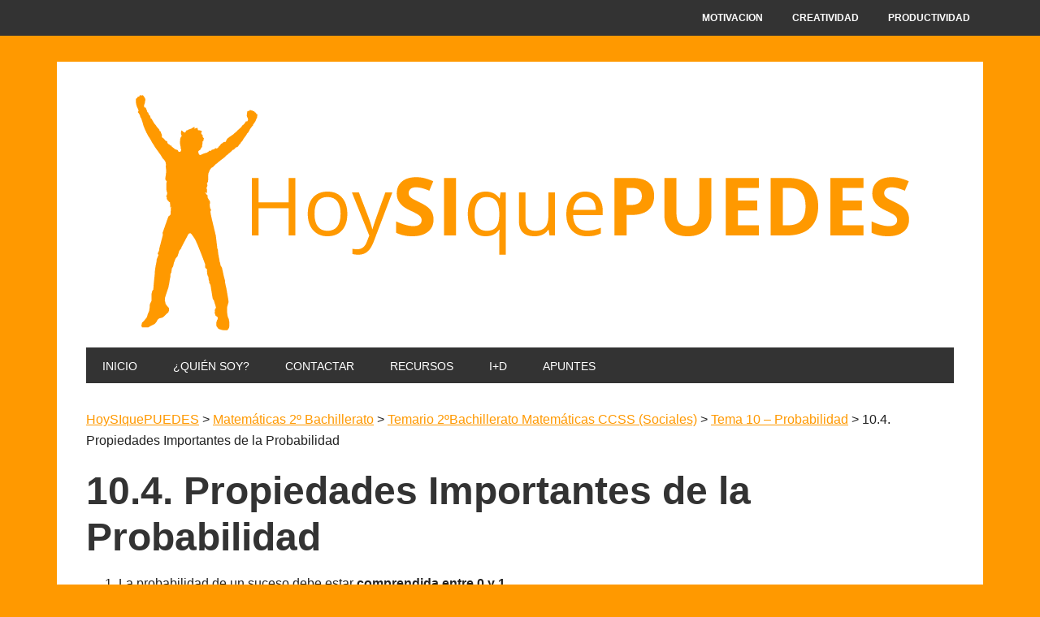

--- FILE ---
content_type: text/html; charset=UTF-8
request_url: https://hoysiquepuedes.com/2o-bachillerato/matematicas-ccss/tema-10-probabilidad/propiedades-importantes-probabilidad
body_size: 11978
content:
<!DOCTYPE html>
<html lang="es">
<head >
<meta charset="UTF-8" />
<meta name="viewport" content="width=device-width, initial-scale=1" />
<meta name='robots' content='index, follow, max-image-preview:large, max-snippet:-1, max-video-preview:-1' />

	<!-- This site is optimized with the Yoast SEO plugin v26.8 - https://yoast.com/product/yoast-seo-wordpress/ -->
	<title>10.4. Propiedades de la Probabilidad - VadeMATES</title>
	<link rel="canonical" href="https://hoysiquepuedes.com/2o-bachillerato/matematicas-ccss/tema-10-probabilidad/propiedades-importantes-probabilidad" />
	<meta property="og:locale" content="es_ES" />
	<meta property="og:type" content="article" />
	<meta property="og:title" content="10.4. Propiedades de la Probabilidad - VadeMATES" />
	<meta property="og:description" content="La probabilidad de un suceso debe estar comprendida entre 0 y 1  0 ≤ P(A) ≤ 1 La probabilidad del suceso seguro es 1 (100%): P(E) = 1 La probabilidad de la unión de dos sucesos compatibles es: P(A∪ B) =  P(A) + P(B) – P(A∩ B)      Si los dos sucesos son incompatibles entonces: P(A∪ B) =  P(A) + P(B)  La probabilidad de la intersección [&hellip;]" />
	<meta property="og:url" content="https://hoysiquepuedes.com/2o-bachillerato/matematicas-ccss/tema-10-probabilidad/propiedades-importantes-probabilidad" />
	<meta property="og:site_name" content="HoySIquePUEDES" />
	<meta property="article:publisher" content="https://www.facebook.com/HoySIquePUEDES" />
	<meta name="twitter:card" content="summary_large_image" />
	<meta name="twitter:site" content="@HoySIquePUEDES" />
	<meta name="twitter:label1" content="Tiempo de lectura" />
	<meta name="twitter:data1" content="1 minuto" />
	<script type="application/ld+json" class="yoast-schema-graph">{"@context":"https://schema.org","@graph":[{"@type":"WebPage","@id":"https://hoysiquepuedes.com/2o-bachillerato/matematicas-ccss/tema-10-probabilidad/propiedades-importantes-probabilidad","url":"https://hoysiquepuedes.com/2o-bachillerato/matematicas-ccss/tema-10-probabilidad/propiedades-importantes-probabilidad","name":"10.4. Propiedades de la Probabilidad - VadeMATES","isPartOf":{"@id":"https://hoysiquepuedes.com/#website"},"datePublished":"2015-09-04T14:35:09+00:00","breadcrumb":{"@id":"https://hoysiquepuedes.com/2o-bachillerato/matematicas-ccss/tema-10-probabilidad/propiedades-importantes-probabilidad#breadcrumb"},"inLanguage":"es","potentialAction":[{"@type":"ReadAction","target":["https://hoysiquepuedes.com/2o-bachillerato/matematicas-ccss/tema-10-probabilidad/propiedades-importantes-probabilidad"]}]},{"@type":"BreadcrumbList","@id":"https://hoysiquepuedes.com/2o-bachillerato/matematicas-ccss/tema-10-probabilidad/propiedades-importantes-probabilidad#breadcrumb","itemListElement":[{"@type":"ListItem","position":1,"name":"Inicio","item":"https://hoysiquepuedes.com/"},{"@type":"ListItem","position":2,"name":"Matemáticas 2º Bachillerato","item":"https://hoysiquepuedes.com/2o-bachillerato"},{"@type":"ListItem","position":3,"name":"Temario 2ºBachillerato Matemáticas CCSS (Sociales)","item":"https://hoysiquepuedes.com/2o-bachillerato/matematicas-ccss"},{"@type":"ListItem","position":4,"name":"Tema 10 – Probabilidad","item":"https://hoysiquepuedes.com/2o-bachillerato/matematicas-ccss/tema-10-probabilidad"},{"@type":"ListItem","position":5,"name":"10.4. Propiedades Importantes de la Probabilidad"}]},{"@type":"WebSite","@id":"https://hoysiquepuedes.com/#website","url":"https://hoysiquepuedes.com/","name":"Hoy SI que PUEDES","description":"Blog de Leo Martín","publisher":{"@id":"https://hoysiquepuedes.com/#organization"},"potentialAction":[{"@type":"SearchAction","target":{"@type":"EntryPoint","urlTemplate":"https://hoysiquepuedes.com/?s={search_term_string}"},"query-input":{"@type":"PropertyValueSpecification","valueRequired":true,"valueName":"search_term_string"}}],"inLanguage":"es"},{"@type":"Organization","@id":"https://hoysiquepuedes.com/#organization","name":"Hoy SI que PUEDES","url":"https://hoysiquepuedes.com/","logo":{"@type":"ImageObject","inLanguage":"es","@id":"https://hoysiquepuedes.com/#/schema/logo/image/","url":"https://hoysiquepuedes.com/wp-content/uploads/NuevoLogo_HoySIquePUEDES_tazas.png","contentUrl":"https://hoysiquepuedes.com/wp-content/uploads/NuevoLogo_HoySIquePUEDES_tazas.png","width":7851,"height":3617,"caption":"Hoy SI que PUEDES"},"image":{"@id":"https://hoysiquepuedes.com/#/schema/logo/image/"},"sameAs":["https://www.facebook.com/HoySIquePUEDES","https://x.com/HoySIquePUEDES","https://es.linkedin.com/in/leomartinjimenez"]}]}</script>
	<!-- / Yoast SEO plugin. -->


<link rel='dns-prefetch' href='//fonts.googleapis.com' />
<link rel="alternate" type="application/rss+xml" title="HoySIquePUEDES &raquo; Feed" href="https://hoysiquepuedes.com/feed" />
<link rel="alternate" type="application/rss+xml" title="HoySIquePUEDES &raquo; Feed de los comentarios" href="https://hoysiquepuedes.com/comments/feed" />
<link rel="alternate" type="application/rss+xml" title="HoySIquePUEDES &raquo; Comentario 10.4. Propiedades Importantes de la Probabilidad del feed" href="https://hoysiquepuedes.com/2o-bachillerato/matematicas-ccss/tema-10-probabilidad/propiedades-importantes-probabilidad/feed" />
<link rel="alternate" title="oEmbed (JSON)" type="application/json+oembed" href="https://hoysiquepuedes.com/wp-json/oembed/1.0/embed?url=https%3A%2F%2Fhoysiquepuedes.com%2F2o-bachillerato%2Fmatematicas-ccss%2Ftema-10-probabilidad%2Fpropiedades-importantes-probabilidad" />
<link rel="alternate" title="oEmbed (XML)" type="text/xml+oembed" href="https://hoysiquepuedes.com/wp-json/oembed/1.0/embed?url=https%3A%2F%2Fhoysiquepuedes.com%2F2o-bachillerato%2Fmatematicas-ccss%2Ftema-10-probabilidad%2Fpropiedades-importantes-probabilidad&#038;format=xml" />
<style id='wp-img-auto-sizes-contain-inline-css' type='text/css'>
img:is([sizes=auto i],[sizes^="auto," i]){contain-intrinsic-size:3000px 1500px}
/*# sourceURL=wp-img-auto-sizes-contain-inline-css */
</style>
<link rel='stylesheet' id='genesis-simple-share-plugin-css-css' href='https://hoysiquepuedes.com/wp-content/plugins/genesis-simple-share/assets/css/share.min.css' type='text/css' media='all' />
<link rel='stylesheet' id='genesis-simple-share-genericons-css-css' href='https://hoysiquepuedes.com/wp-content/plugins/genesis-simple-share/assets/css/genericons.min.css' type='text/css' media='all' />
<link rel='stylesheet' id='metro-pro-theme-css' href='https://hoysiquepuedes.com/wp-content/themes/metro-pro/style.css' type='text/css' media='all' />
<style id='wp-emoji-styles-inline-css' type='text/css'>

	img.wp-smiley, img.emoji {
		display: inline !important;
		border: none !important;
		box-shadow: none !important;
		height: 1em !important;
		width: 1em !important;
		margin: 0 0.07em !important;
		vertical-align: -0.1em !important;
		background: none !important;
		padding: 0 !important;
	}
/*# sourceURL=wp-emoji-styles-inline-css */
</style>
<style id='wp-block-library-inline-css' type='text/css'>
:root{--wp-block-synced-color:#7a00df;--wp-block-synced-color--rgb:122,0,223;--wp-bound-block-color:var(--wp-block-synced-color);--wp-editor-canvas-background:#ddd;--wp-admin-theme-color:#007cba;--wp-admin-theme-color--rgb:0,124,186;--wp-admin-theme-color-darker-10:#006ba1;--wp-admin-theme-color-darker-10--rgb:0,107,160.5;--wp-admin-theme-color-darker-20:#005a87;--wp-admin-theme-color-darker-20--rgb:0,90,135;--wp-admin-border-width-focus:2px}@media (min-resolution:192dpi){:root{--wp-admin-border-width-focus:1.5px}}.wp-element-button{cursor:pointer}:root .has-very-light-gray-background-color{background-color:#eee}:root .has-very-dark-gray-background-color{background-color:#313131}:root .has-very-light-gray-color{color:#eee}:root .has-very-dark-gray-color{color:#313131}:root .has-vivid-green-cyan-to-vivid-cyan-blue-gradient-background{background:linear-gradient(135deg,#00d084,#0693e3)}:root .has-purple-crush-gradient-background{background:linear-gradient(135deg,#34e2e4,#4721fb 50%,#ab1dfe)}:root .has-hazy-dawn-gradient-background{background:linear-gradient(135deg,#faaca8,#dad0ec)}:root .has-subdued-olive-gradient-background{background:linear-gradient(135deg,#fafae1,#67a671)}:root .has-atomic-cream-gradient-background{background:linear-gradient(135deg,#fdd79a,#004a59)}:root .has-nightshade-gradient-background{background:linear-gradient(135deg,#330968,#31cdcf)}:root .has-midnight-gradient-background{background:linear-gradient(135deg,#020381,#2874fc)}:root{--wp--preset--font-size--normal:16px;--wp--preset--font-size--huge:42px}.has-regular-font-size{font-size:1em}.has-larger-font-size{font-size:2.625em}.has-normal-font-size{font-size:var(--wp--preset--font-size--normal)}.has-huge-font-size{font-size:var(--wp--preset--font-size--huge)}.has-text-align-center{text-align:center}.has-text-align-left{text-align:left}.has-text-align-right{text-align:right}.has-fit-text{white-space:nowrap!important}#end-resizable-editor-section{display:none}.aligncenter{clear:both}.items-justified-left{justify-content:flex-start}.items-justified-center{justify-content:center}.items-justified-right{justify-content:flex-end}.items-justified-space-between{justify-content:space-between}.screen-reader-text{border:0;clip-path:inset(50%);height:1px;margin:-1px;overflow:hidden;padding:0;position:absolute;width:1px;word-wrap:normal!important}.screen-reader-text:focus{background-color:#ddd;clip-path:none;color:#444;display:block;font-size:1em;height:auto;left:5px;line-height:normal;padding:15px 23px 14px;text-decoration:none;top:5px;width:auto;z-index:100000}html :where(.has-border-color){border-style:solid}html :where([style*=border-top-color]){border-top-style:solid}html :where([style*=border-right-color]){border-right-style:solid}html :where([style*=border-bottom-color]){border-bottom-style:solid}html :where([style*=border-left-color]){border-left-style:solid}html :where([style*=border-width]){border-style:solid}html :where([style*=border-top-width]){border-top-style:solid}html :where([style*=border-right-width]){border-right-style:solid}html :where([style*=border-bottom-width]){border-bottom-style:solid}html :where([style*=border-left-width]){border-left-style:solid}html :where(img[class*=wp-image-]){height:auto;max-width:100%}:where(figure){margin:0 0 1em}html :where(.is-position-sticky){--wp-admin--admin-bar--position-offset:var(--wp-admin--admin-bar--height,0px)}@media screen and (max-width:600px){html :where(.is-position-sticky){--wp-admin--admin-bar--position-offset:0px}}

/*# sourceURL=wp-block-library-inline-css */
</style><style id='global-styles-inline-css' type='text/css'>
:root{--wp--preset--aspect-ratio--square: 1;--wp--preset--aspect-ratio--4-3: 4/3;--wp--preset--aspect-ratio--3-4: 3/4;--wp--preset--aspect-ratio--3-2: 3/2;--wp--preset--aspect-ratio--2-3: 2/3;--wp--preset--aspect-ratio--16-9: 16/9;--wp--preset--aspect-ratio--9-16: 9/16;--wp--preset--color--black: #000000;--wp--preset--color--cyan-bluish-gray: #abb8c3;--wp--preset--color--white: #ffffff;--wp--preset--color--pale-pink: #f78da7;--wp--preset--color--vivid-red: #cf2e2e;--wp--preset--color--luminous-vivid-orange: #ff6900;--wp--preset--color--luminous-vivid-amber: #fcb900;--wp--preset--color--light-green-cyan: #7bdcb5;--wp--preset--color--vivid-green-cyan: #00d084;--wp--preset--color--pale-cyan-blue: #8ed1fc;--wp--preset--color--vivid-cyan-blue: #0693e3;--wp--preset--color--vivid-purple: #9b51e0;--wp--preset--gradient--vivid-cyan-blue-to-vivid-purple: linear-gradient(135deg,rgb(6,147,227) 0%,rgb(155,81,224) 100%);--wp--preset--gradient--light-green-cyan-to-vivid-green-cyan: linear-gradient(135deg,rgb(122,220,180) 0%,rgb(0,208,130) 100%);--wp--preset--gradient--luminous-vivid-amber-to-luminous-vivid-orange: linear-gradient(135deg,rgb(252,185,0) 0%,rgb(255,105,0) 100%);--wp--preset--gradient--luminous-vivid-orange-to-vivid-red: linear-gradient(135deg,rgb(255,105,0) 0%,rgb(207,46,46) 100%);--wp--preset--gradient--very-light-gray-to-cyan-bluish-gray: linear-gradient(135deg,rgb(238,238,238) 0%,rgb(169,184,195) 100%);--wp--preset--gradient--cool-to-warm-spectrum: linear-gradient(135deg,rgb(74,234,220) 0%,rgb(151,120,209) 20%,rgb(207,42,186) 40%,rgb(238,44,130) 60%,rgb(251,105,98) 80%,rgb(254,248,76) 100%);--wp--preset--gradient--blush-light-purple: linear-gradient(135deg,rgb(255,206,236) 0%,rgb(152,150,240) 100%);--wp--preset--gradient--blush-bordeaux: linear-gradient(135deg,rgb(254,205,165) 0%,rgb(254,45,45) 50%,rgb(107,0,62) 100%);--wp--preset--gradient--luminous-dusk: linear-gradient(135deg,rgb(255,203,112) 0%,rgb(199,81,192) 50%,rgb(65,88,208) 100%);--wp--preset--gradient--pale-ocean: linear-gradient(135deg,rgb(255,245,203) 0%,rgb(182,227,212) 50%,rgb(51,167,181) 100%);--wp--preset--gradient--electric-grass: linear-gradient(135deg,rgb(202,248,128) 0%,rgb(113,206,126) 100%);--wp--preset--gradient--midnight: linear-gradient(135deg,rgb(2,3,129) 0%,rgb(40,116,252) 100%);--wp--preset--font-size--small: 13px;--wp--preset--font-size--medium: 20px;--wp--preset--font-size--large: 36px;--wp--preset--font-size--x-large: 42px;--wp--preset--spacing--20: 0.44rem;--wp--preset--spacing--30: 0.67rem;--wp--preset--spacing--40: 1rem;--wp--preset--spacing--50: 1.5rem;--wp--preset--spacing--60: 2.25rem;--wp--preset--spacing--70: 3.38rem;--wp--preset--spacing--80: 5.06rem;--wp--preset--shadow--natural: 6px 6px 9px rgba(0, 0, 0, 0.2);--wp--preset--shadow--deep: 12px 12px 50px rgba(0, 0, 0, 0.4);--wp--preset--shadow--sharp: 6px 6px 0px rgba(0, 0, 0, 0.2);--wp--preset--shadow--outlined: 6px 6px 0px -3px rgb(255, 255, 255), 6px 6px rgb(0, 0, 0);--wp--preset--shadow--crisp: 6px 6px 0px rgb(0, 0, 0);}:where(.is-layout-flex){gap: 0.5em;}:where(.is-layout-grid){gap: 0.5em;}body .is-layout-flex{display: flex;}.is-layout-flex{flex-wrap: wrap;align-items: center;}.is-layout-flex > :is(*, div){margin: 0;}body .is-layout-grid{display: grid;}.is-layout-grid > :is(*, div){margin: 0;}:where(.wp-block-columns.is-layout-flex){gap: 2em;}:where(.wp-block-columns.is-layout-grid){gap: 2em;}:where(.wp-block-post-template.is-layout-flex){gap: 1.25em;}:where(.wp-block-post-template.is-layout-grid){gap: 1.25em;}.has-black-color{color: var(--wp--preset--color--black) !important;}.has-cyan-bluish-gray-color{color: var(--wp--preset--color--cyan-bluish-gray) !important;}.has-white-color{color: var(--wp--preset--color--white) !important;}.has-pale-pink-color{color: var(--wp--preset--color--pale-pink) !important;}.has-vivid-red-color{color: var(--wp--preset--color--vivid-red) !important;}.has-luminous-vivid-orange-color{color: var(--wp--preset--color--luminous-vivid-orange) !important;}.has-luminous-vivid-amber-color{color: var(--wp--preset--color--luminous-vivid-amber) !important;}.has-light-green-cyan-color{color: var(--wp--preset--color--light-green-cyan) !important;}.has-vivid-green-cyan-color{color: var(--wp--preset--color--vivid-green-cyan) !important;}.has-pale-cyan-blue-color{color: var(--wp--preset--color--pale-cyan-blue) !important;}.has-vivid-cyan-blue-color{color: var(--wp--preset--color--vivid-cyan-blue) !important;}.has-vivid-purple-color{color: var(--wp--preset--color--vivid-purple) !important;}.has-black-background-color{background-color: var(--wp--preset--color--black) !important;}.has-cyan-bluish-gray-background-color{background-color: var(--wp--preset--color--cyan-bluish-gray) !important;}.has-white-background-color{background-color: var(--wp--preset--color--white) !important;}.has-pale-pink-background-color{background-color: var(--wp--preset--color--pale-pink) !important;}.has-vivid-red-background-color{background-color: var(--wp--preset--color--vivid-red) !important;}.has-luminous-vivid-orange-background-color{background-color: var(--wp--preset--color--luminous-vivid-orange) !important;}.has-luminous-vivid-amber-background-color{background-color: var(--wp--preset--color--luminous-vivid-amber) !important;}.has-light-green-cyan-background-color{background-color: var(--wp--preset--color--light-green-cyan) !important;}.has-vivid-green-cyan-background-color{background-color: var(--wp--preset--color--vivid-green-cyan) !important;}.has-pale-cyan-blue-background-color{background-color: var(--wp--preset--color--pale-cyan-blue) !important;}.has-vivid-cyan-blue-background-color{background-color: var(--wp--preset--color--vivid-cyan-blue) !important;}.has-vivid-purple-background-color{background-color: var(--wp--preset--color--vivid-purple) !important;}.has-black-border-color{border-color: var(--wp--preset--color--black) !important;}.has-cyan-bluish-gray-border-color{border-color: var(--wp--preset--color--cyan-bluish-gray) !important;}.has-white-border-color{border-color: var(--wp--preset--color--white) !important;}.has-pale-pink-border-color{border-color: var(--wp--preset--color--pale-pink) !important;}.has-vivid-red-border-color{border-color: var(--wp--preset--color--vivid-red) !important;}.has-luminous-vivid-orange-border-color{border-color: var(--wp--preset--color--luminous-vivid-orange) !important;}.has-luminous-vivid-amber-border-color{border-color: var(--wp--preset--color--luminous-vivid-amber) !important;}.has-light-green-cyan-border-color{border-color: var(--wp--preset--color--light-green-cyan) !important;}.has-vivid-green-cyan-border-color{border-color: var(--wp--preset--color--vivid-green-cyan) !important;}.has-pale-cyan-blue-border-color{border-color: var(--wp--preset--color--pale-cyan-blue) !important;}.has-vivid-cyan-blue-border-color{border-color: var(--wp--preset--color--vivid-cyan-blue) !important;}.has-vivid-purple-border-color{border-color: var(--wp--preset--color--vivid-purple) !important;}.has-vivid-cyan-blue-to-vivid-purple-gradient-background{background: var(--wp--preset--gradient--vivid-cyan-blue-to-vivid-purple) !important;}.has-light-green-cyan-to-vivid-green-cyan-gradient-background{background: var(--wp--preset--gradient--light-green-cyan-to-vivid-green-cyan) !important;}.has-luminous-vivid-amber-to-luminous-vivid-orange-gradient-background{background: var(--wp--preset--gradient--luminous-vivid-amber-to-luminous-vivid-orange) !important;}.has-luminous-vivid-orange-to-vivid-red-gradient-background{background: var(--wp--preset--gradient--luminous-vivid-orange-to-vivid-red) !important;}.has-very-light-gray-to-cyan-bluish-gray-gradient-background{background: var(--wp--preset--gradient--very-light-gray-to-cyan-bluish-gray) !important;}.has-cool-to-warm-spectrum-gradient-background{background: var(--wp--preset--gradient--cool-to-warm-spectrum) !important;}.has-blush-light-purple-gradient-background{background: var(--wp--preset--gradient--blush-light-purple) !important;}.has-blush-bordeaux-gradient-background{background: var(--wp--preset--gradient--blush-bordeaux) !important;}.has-luminous-dusk-gradient-background{background: var(--wp--preset--gradient--luminous-dusk) !important;}.has-pale-ocean-gradient-background{background: var(--wp--preset--gradient--pale-ocean) !important;}.has-electric-grass-gradient-background{background: var(--wp--preset--gradient--electric-grass) !important;}.has-midnight-gradient-background{background: var(--wp--preset--gradient--midnight) !important;}.has-small-font-size{font-size: var(--wp--preset--font-size--small) !important;}.has-medium-font-size{font-size: var(--wp--preset--font-size--medium) !important;}.has-large-font-size{font-size: var(--wp--preset--font-size--large) !important;}.has-x-large-font-size{font-size: var(--wp--preset--font-size--x-large) !important;}
/*# sourceURL=global-styles-inline-css */
</style>

<style id='classic-theme-styles-inline-css' type='text/css'>
/*! This file is auto-generated */
.wp-block-button__link{color:#fff;background-color:#32373c;border-radius:9999px;box-shadow:none;text-decoration:none;padding:calc(.667em + 2px) calc(1.333em + 2px);font-size:1.125em}.wp-block-file__button{background:#32373c;color:#fff;text-decoration:none}
/*# sourceURL=/wp-includes/css/classic-themes.min.css */
</style>
<link rel='stylesheet' id='toc-screen-css' href='https://hoysiquepuedes.com/wp-content/plugins/table-of-contents-plus/screen.min.css' type='text/css' media='all' />
<style id='toc-screen-inline-css' type='text/css'>
div#toc_container {width: 100%;}
/*# sourceURL=toc-screen-inline-css */
</style>
<link rel='stylesheet' id='to-top-font-awesome-css' href='https://hoysiquepuedes.com/wp-content/plugins/to-top/public/css/font-awesome/css/font-awesome.min.css' type='text/css' media='all' />
<link rel='stylesheet' id='to-top-css' href='https://hoysiquepuedes.com/wp-content/plugins/to-top/public/css/to-top-public.css' type='text/css' media='all' />
<link rel='stylesheet' id='redux-extendify-styles-css' href='https://hoysiquepuedes.com/wp-content/plugins/worth-the-read/options/assets/css/extendify-utilities.css' type='text/css' media='all' />
<link rel='stylesheet' id='wtr-css-css' href='https://hoysiquepuedes.com/wp-content/plugins/worth-the-read/css/wtr.css' type='text/css' media='all' />
<link rel='stylesheet' id='wpccp-css' href='https://hoysiquepuedes.com/wp-content/plugins/wp-content-copy-protection/assets/css/style.min.css' type='text/css' media='all' />
<link rel='stylesheet' id='google-font-css' href='//fonts.googleapis.com/css?family=Oswald%3A400' type='text/css' media='all' />
<style id='rocket-lazyload-inline-css' type='text/css'>
.rll-youtube-player{position:relative;padding-bottom:56.23%;height:0;overflow:hidden;max-width:100%;}.rll-youtube-player:focus-within{outline: 2px solid currentColor;outline-offset: 5px;}.rll-youtube-player iframe{position:absolute;top:0;left:0;width:100%;height:100%;z-index:100;background:0 0}.rll-youtube-player img{bottom:0;display:block;left:0;margin:auto;max-width:100%;width:100%;position:absolute;right:0;top:0;border:none;height:auto;-webkit-transition:.4s all;-moz-transition:.4s all;transition:.4s all}.rll-youtube-player img:hover{-webkit-filter:brightness(75%)}.rll-youtube-player .play{height:100%;width:100%;left:0;top:0;position:absolute;background:url(https://hoysiquepuedes.com/wp-content/plugins/rocket-lazy-load/assets/img/youtube.png) no-repeat center;background-color: transparent !important;cursor:pointer;border:none;}
/*# sourceURL=rocket-lazyload-inline-css */
</style>
<script type="text/javascript" src="https://hoysiquepuedes.com/wp-includes/js/jquery/jquery.min.js" id="jquery-core-js"></script>
<script type="text/javascript" src="https://hoysiquepuedes.com/wp-includes/js/jquery/jquery-migrate.min.js" id="jquery-migrate-js"></script>
<script type="text/javascript" src="https://hoysiquepuedes.com/wp-content/plugins/genesis-simple-share/assets/js/sharrre/jquery.sharrre.min.js" id="genesis-simple-share-plugin-js-js"></script>
<script type="text/javascript" src="https://hoysiquepuedes.com/wp-content/plugins/genesis-simple-share/assets/js/waypoints.min.js" id="genesis-simple-share-waypoint-js-js"></script>
<script type="text/javascript" id="to-top-js-extra">
/* <![CDATA[ */
var to_top_options = {"scroll_offset":"100","icon_opacity":"50","style":"font-awesome-icon","icon_type":"dashicons-arrow-up-alt2","icon_color":"#ffffff","icon_bg_color":"#000000","icon_size":"32","border_radius":"5","image":"https://hoysiquepuedes.com/wp-content/plugins/to-top/admin/images/default.png","image_width":"65","image_alt":"","location":"bottom-right","margin_x":"20","margin_y":"20","show_on_admin":"0","enable_autohide":"0","autohide_time":"2","enable_hide_small_device":"0","small_device_max_width":"640","reset":"0"};
//# sourceURL=to-top-js-extra
/* ]]> */
</script>
<script async type="text/javascript" src="https://hoysiquepuedes.com/wp-content/plugins/to-top/public/js/to-top-public.js" id="to-top-js"></script>
<link rel="https://api.w.org/" href="https://hoysiquepuedes.com/wp-json/" /><link rel="alternate" title="JSON" type="application/json" href="https://hoysiquepuedes.com/wp-json/wp/v2/pages/2796" /><link rel="EditURI" type="application/rsd+xml" title="RSD" href="https://hoysiquepuedes.com/xmlrpc.php?rsd" />
<link rel='shortlink' href='https://hoysiquepuedes.com/?p=2796' />
<script type="text/javascript">
(function(url){
	if(/(?:Chrome\/26\.0\.1410\.63 Safari\/537\.31|WordfenceTestMonBot)/.test(navigator.userAgent)){ return; }
	var addEvent = function(evt, handler) {
		if (window.addEventListener) {
			document.addEventListener(evt, handler, false);
		} else if (window.attachEvent) {
			document.attachEvent('on' + evt, handler);
		}
	};
	var removeEvent = function(evt, handler) {
		if (window.removeEventListener) {
			document.removeEventListener(evt, handler, false);
		} else if (window.detachEvent) {
			document.detachEvent('on' + evt, handler);
		}
	};
	var evts = 'contextmenu dblclick drag dragend dragenter dragleave dragover dragstart drop keydown keypress keyup mousedown mousemove mouseout mouseover mouseup mousewheel scroll'.split(' ');
	var logHuman = function() {
		if (window.wfLogHumanRan) { return; }
		window.wfLogHumanRan = true;
		var wfscr = document.createElement('script');
		wfscr.type = 'text/javascript';
		wfscr.async = true;
		wfscr.src = url + '&r=' + Math.random();
		(document.getElementsByTagName('head')[0]||document.getElementsByTagName('body')[0]).appendChild(wfscr);
		for (var i = 0; i < evts.length; i++) {
			removeEvent(evts[i], logHuman);
		}
	};
	for (var i = 0; i < evts.length; i++) {
		addEvent(evts[i], logHuman);
	}
})('//hoysiquepuedes.com/?wordfence_lh=1&hid=036F17241C93F6B1B9F17FA0DA7999C9');
</script><meta name="generator" content="Redux 4.4.5" /><style type="text/css">.wtr-time-wrap{ 
	/* wraps the entire label */
	margin: 0 10px;

}
.wtr-time-number{ 
	/* applies only to the number */
	
}</style><style type="text/css" id="custom-background-css">
body.custom-background { background-color: #ff9900; }
</style>
	<link rel="icon" href="https://hoysiquepuedes.com/wp-content/uploads/cropped-IconoSitio_HoySIquePUEDES_512-4-32x32.png" sizes="32x32" />
<link rel="icon" href="https://hoysiquepuedes.com/wp-content/uploads/cropped-IconoSitio_HoySIquePUEDES_512-4-192x192.png" sizes="192x192" />
<link rel="apple-touch-icon" href="https://hoysiquepuedes.com/wp-content/uploads/cropped-IconoSitio_HoySIquePUEDES_512-4-180x180.png" />
<meta name="msapplication-TileImage" content="https://hoysiquepuedes.com/wp-content/uploads/cropped-IconoSitio_HoySIquePUEDES_512-4-270x270.png" />
<style id="wtr_settings-dynamic-css" title="dynamic-css" class="redux-options-output">.wtr-time-wrap{color:#CCCCCC;font-size:16px;}</style>
<div align="center">
	<noscript>
		<div style="position:fixed; top:0px; left:0px; z-index:3000; height:100%; width:100%; background-color:#FFFFFF">
			<br/><br/>
			<div style="font-family: Tahoma; font-size: 14px; background-color:#FFFFCC; border: 1pt solid Black; padding: 10pt;">
				Sorry, you have Javascript Disabled! To see this page as it is meant to appear, please enable your Javascript!
			</div>
		</div>
	</noscript>
</div>
<noscript><style id="rocket-lazyload-nojs-css">.rll-youtube-player, [data-lazy-src]{display:none !important;}</style></noscript></head>
<body class="wp-singular page-template-default page page-id-2796 page-child parent-pageid-2344 custom-background wp-theme-genesis wp-child-theme-metro-pro header-image header-full-width full-width-content genesis-breadcrumbs-visible genesis-footer-widgets-hidden metro-pro-pink"><nav class="nav-secondary" aria-label="Secundario"><div class="wrap"><ul id="menu-categorias" class="menu genesis-nav-menu menu-secondary"><li id="menu-item-103" class="menu-item menu-item-type-taxonomy menu-item-object-category menu-item-103"><a href="https://hoysiquepuedes.com/motivacion"><span >MOTIVACION</span></a></li>
<li id="menu-item-104" class="menu-item menu-item-type-taxonomy menu-item-object-category menu-item-104"><a href="https://hoysiquepuedes.com/creatividad"><span >CREATIVIDAD</span></a></li>
<li id="menu-item-1155" class="menu-item menu-item-type-taxonomy menu-item-object-category menu-item-1155"><a href="https://hoysiquepuedes.com/productividad"><span >PRODUCTIVIDAD</span></a></li>
</ul></div></nav><div class="site-container"><header class="site-header"><div class="wrap"><div class="title-area"><p class="site-title"><a href="https://hoysiquepuedes.com/" title="HoySIquePUEDES"><img src="data:image/svg+xml,%3Csvg%20xmlns='http://www.w3.org/2000/svg'%20viewBox='0%200%200%200'%3E%3C/svg%3E" title="HoySIquePUEDES" alt="HoySIquePUEDES" data-lazy-src="https://hoysiquepuedes.com/wp-content/themes/metro-pro/images/logo.png"/><noscript><img src="https://hoysiquepuedes.com/wp-content/themes/metro-pro/images/logo.png" title="HoySIquePUEDES" alt="HoySIquePUEDES"/></noscript></a></p><p class="site-description">Blog de Leo Martín</p></div></div></header><nav class="nav-primary" aria-label="Principal"><div class="wrap"><ul id="menu-menu-principal" class="menu genesis-nav-menu menu-primary"><li id="menu-item-102" class="menu-item menu-item-type-custom menu-item-object-custom menu-item-home menu-item-102"><a href="https://hoysiquepuedes.com"><span >Inicio</span></a></li>
<li id="menu-item-2172" class="menu-item menu-item-type-post_type menu-item-object-page menu-item-2172"><a href="https://hoysiquepuedes.com/acercade"><span >¿Quién Soy?</span></a></li>
<li id="menu-item-2721" class="menu-item menu-item-type-post_type menu-item-object-page menu-item-2721"><a href="https://hoysiquepuedes.com/contactar"><span >Contactar</span></a></li>
<li id="menu-item-4740" class="menu-item menu-item-type-post_type menu-item-object-page menu-item-4740"><a href="https://hoysiquepuedes.com/recursos-herramientas"><span >Recursos</span></a></li>
<li id="menu-item-2446" class="menu-item menu-item-type-custom menu-item-object-custom menu-item-has-children menu-item-2446"><a href="#"><span >I+D</span></a>
<ul class="sub-menu">
	<li id="menu-item-2443" class="menu-item menu-item-type-post_type menu-item-object-page menu-item-2443"><a href="https://hoysiquepuedes.com/mi-primer-podcast-demo-beta" title="podcast-beta"><span >Podcast (beta)</span></a></li>
</ul>
</li>
<li id="menu-item-4507" class="menu-item menu-item-type-custom menu-item-object-custom menu-item-has-children menu-item-4507"><a href="#"><span >Apuntes</span></a>
<ul class="sub-menu">
	<li id="menu-item-4420" class="menu-item menu-item-type-post_type menu-item-object-page current-page-ancestor menu-item-has-children menu-item-4420"><a href="https://hoysiquepuedes.com/2o-bachillerato"><span >Matemáticas 2º Bachillerato</span></a>
	<ul class="sub-menu">
		<li id="menu-item-4502" class="menu-item menu-item-type-post_type menu-item-object-page menu-item-4502"><a href="https://hoysiquepuedes.com/2o-bachillerato/matematicas-comunes"><span >Temario Común</span></a></li>
		<li id="menu-item-4501" class="menu-item menu-item-type-post_type menu-item-object-page menu-item-4501"><a href="https://hoysiquepuedes.com/2o-bachillerato/matematicas-ii"><span >Temario Matemáticas II (Ciencias)</span></a></li>
		<li id="menu-item-4503" class="menu-item menu-item-type-post_type menu-item-object-page current-page-ancestor menu-item-4503"><a href="https://hoysiquepuedes.com/2o-bachillerato/matematicas-ccss"><span >Temario CCSS (Sociales)</span></a></li>
	</ul>
</li>
</ul>
</li>
</ul></div></nav><div class="site-inner"><div class="content-sidebar-wrap"><main class="content"><div class="breadcrumb"><span property="itemListElement" typeof="ListItem"><a property="item" typeof="WebPage" title="Ir a HoySIquePUEDES." href="https://hoysiquepuedes.com" class="home" ><span property="name">HoySIquePUEDES</span></a><meta property="position" content="1"></span> &gt; <span property="itemListElement" typeof="ListItem"><a property="item" typeof="WebPage" title="Ir a Matemáticas 2º Bachillerato." href="https://hoysiquepuedes.com/2o-bachillerato" class="post post-page" ><span property="name">Matemáticas 2º Bachillerato</span></a><meta property="position" content="2"></span> &gt; <span property="itemListElement" typeof="ListItem"><a property="item" typeof="WebPage" title="Ir a Temario 2ºBachillerato Matemáticas CCSS (Sociales)." href="https://hoysiquepuedes.com/2o-bachillerato/matematicas-ccss" class="post post-page" ><span property="name">Temario 2ºBachillerato Matemáticas CCSS (Sociales)</span></a><meta property="position" content="3"></span> &gt; <span property="itemListElement" typeof="ListItem"><a property="item" typeof="WebPage" title="Ir a Tema 10 – Probabilidad." href="https://hoysiquepuedes.com/2o-bachillerato/matematicas-ccss/tema-10-probabilidad" class="post post-page" ><span property="name">Tema 10 – Probabilidad</span></a><meta property="position" content="4"></span> &gt; <span property="itemListElement" typeof="ListItem"><span property="name" class="post post-page current-item">10.4. Propiedades Importantes de la Probabilidad</span><meta property="url" content="https://hoysiquepuedes.com/2o-bachillerato/matematicas-ccss/tema-10-probabilidad/propiedades-importantes-probabilidad"><meta property="position" content="5"></span></div><article class="post-2796 page type-page status-publish entry" aria-label="10.4. Propiedades Importantes de la Probabilidad"><header class="entry-header"><h1 class="entry-title">10.4. Propiedades Importantes de la Probabilidad</h1>
</header><div class="entry-content"><ol>
<li>La probabilidad de un suceso debe estar <strong>comprendida entre 0 y 1</strong></li>
</ol>
<p style="padding-left: 60px;"><strong> <em>0 ≤ P(A) ≤ 1</em></strong></p>
<ol start="2">
<li>La probabilidad del <strong>suceso seguro es 1</strong> (100%):</li>
</ol>
<p style="padding-left: 60px;"><em><strong>P(E)</strong> = 1</em></p>
<ol start="3">
<li>La probabilidad de la <strong>unión</strong> de dos <u>sucesos compatibles</u> es:</li>
</ol>
<p style="padding-left: 60px;"><strong><em>P(A∪ B) =  P(A) + P(B) – P(A∩ B) </em></strong></p>
<p style="padding-left: 30px;">    Si los dos sucesos son <span style="text-decoration: underline;">incompatibles</span> entonces:</p>
<p style="padding-left: 60px;"><strong><em>P(A∪ B) =  P(A) + P(B) </em></strong></p>
<ol start="4">
<li>La probabilidad de la <strong>intersección</strong> de dos <u>sucesos independientes</u> es:</li>
</ol>
<p style="padding-left: 60px;"><strong><em>P(A∩ B)  =  P(A) × P(B) </em></strong></p>
<p style="padding-left: 30px;">    Si los dos sucesos son <span style="text-decoration: underline;">dependientes</span> entonces:</p>
<p style="padding-left: 60px;"><strong><em>P(A∩ B)  =  P(A) × P(B/A) </em></strong></p>
<ol start="5">
<li>La probabilidad de un <strong>suceso</strong> y la de <strong>su suceso contrario</strong> es <strong>igual a 1</strong>, por tanto la probabilidad del suceso contrario es:</li>
</ol>
<p style="padding-left: 60px;"><strong><em>P(A)  =  1  <strong><em>–</em></strong> <strong><em>P(A</em></strong>) </em></strong></p>
<ol start="6">
<li>La probabilidad de un<strong> suceso imposible es 0</strong>:</li>
</ol>
<p style="padding-left: 60px;"><em><strong> P(Ø)  =  1 </strong></em></p>
<p style="text-align: justify;"><span id="more-2796"></span></p>
<pre><em><a href="http://www.hoysiquepuedes.com/2o-bachillerato/matematicas-ccss/tema-10-probabilidad/regla-de-laplace/">Sigue estudiando!!! continúa con el apartado 10.5.- "Regla de Laplace"</a></em></pre>
</div></article></main></div></div></div><footer class="site-footer"><div class="wrap"><div class="creds"><p><a href="https://creativecommons.org/licenses/by-nc-nd/4.0/">Creative Commons license | Copyright &copy;</a> 2013-2026 &middot; HoySIquePUEDES - Blog personal de Leo Martín &middot;<a href="https://www.linkedin.com/in/leomartinjimenez"> Conecta por Linkedin! :) </span></a></p></div> <meta name="copyright" content="Leonardo Martín Jiménez"><div class="footer-search"><form class="search-form" method="get" action="https://hoysiquepuedes.com/" role="search"><input class="search-form-input" type="search" name="s" id="searchform-1" placeholder="Busca y lo encontrarás..."><input class="search-form-submit" type="submit" value="Buscar"><meta content="https://hoysiquepuedes.com/?s={s}"></form></div><p></p></div></footer><script type="speculationrules">
{"prefetch":[{"source":"document","where":{"and":[{"href_matches":"/*"},{"not":{"href_matches":["/wp-*.php","/wp-admin/*","/wp-content/uploads/*","/wp-content/*","/wp-content/plugins/*","/wp-content/themes/metro-pro/*","/wp-content/themes/genesis/*","/*\\?(.+)"]}},{"not":{"selector_matches":"a[rel~=\"nofollow\"]"}},{"not":{"selector_matches":".no-prefetch, .no-prefetch a"}}]},"eagerness":"conservative"}]}
</script>
<span aria-hidden="true" id="to_top_scrollup" class="fa fa-angle-up"><span class="screen-reader-text">Scroll Up</span></span><iframe data-skip-lazy="" src="https://hoysiquepuedes1.ipzmarketing.com/f/uBwGRILlQl0" frameborder="0" scrolling="no" width="100%" class="ipz-iframe"></iframe>
<script data-cfasync="false" type="text/javascript" src="https://assets.ipzmarketing.com/assets/signup_form/iframe_v1.js"></script><script type="text/javascript" src="https://hoysiquepuedes.com/wp-content/plugins/anti-spam/assets/js/anti-spam.js" id="anti-spam-script-js"></script>
<script type="text/javascript" id="toc-front-js-extra">
/* <![CDATA[ */
var tocplus = {"smooth_scroll":"1","visibility_show":"mostrar","visibility_hide":"ocultar","width":"100%"};
//# sourceURL=toc-front-js-extra
/* ]]> */
</script>
<script type="text/javascript" src="https://hoysiquepuedes.com/wp-content/plugins/table-of-contents-plus/front.min.js" id="toc-front-js"></script>
<script type="text/javascript" src="https://hoysiquepuedes.com/wp-content/plugins/worth-the-read/js/wtr.js" id="wtr-js-js"></script>
<script type="text/javascript" id="wpccp-js-before">
/* <![CDATA[ */
const wpccpMessage = '',wpccpPaste = '1',wpccpUrl = 'https://hoysiquepuedes.com/wp-content/plugins/wp-content-copy-protection/';
//# sourceURL=wpccp-js-before
/* ]]> */
</script>
<script type="text/javascript" src="https://hoysiquepuedes.com/wp-content/plugins/wp-content-copy-protection/assets/js/script.min.js" id="wpccp-js"></script>
<script type="text/javascript" src="https://hoysiquepuedes.com/wp-includes/js/comment-reply.min.js" id="comment-reply-js" async="async" data-wp-strategy="async" fetchpriority="low"></script>
<script type="text/javascript" id="q2w3_fixed_widget-js-extra">
/* <![CDATA[ */
var q2w3_sidebar_options = [{"use_sticky_position":false,"margin_top":0,"margin_bottom":0,"stop_elements_selectors":"","screen_max_width":0,"screen_max_height":0,"widgets":[]}];
//# sourceURL=q2w3_fixed_widget-js-extra
/* ]]> */
</script>
<script type="text/javascript" src="https://hoysiquepuedes.com/wp-content/plugins/q2w3-fixed-widget/js/frontend.min.js" id="q2w3_fixed_widget-js"></script>
<script id="wp-emoji-settings" type="application/json">
{"baseUrl":"https://s.w.org/images/core/emoji/17.0.2/72x72/","ext":".png","svgUrl":"https://s.w.org/images/core/emoji/17.0.2/svg/","svgExt":".svg","source":{"concatemoji":"https://hoysiquepuedes.com/wp-includes/js/wp-emoji-release.min.js"}}
</script>
<script type="module">
/* <![CDATA[ */
/*! This file is auto-generated */
const a=JSON.parse(document.getElementById("wp-emoji-settings").textContent),o=(window._wpemojiSettings=a,"wpEmojiSettingsSupports"),s=["flag","emoji"];function i(e){try{var t={supportTests:e,timestamp:(new Date).valueOf()};sessionStorage.setItem(o,JSON.stringify(t))}catch(e){}}function c(e,t,n){e.clearRect(0,0,e.canvas.width,e.canvas.height),e.fillText(t,0,0);t=new Uint32Array(e.getImageData(0,0,e.canvas.width,e.canvas.height).data);e.clearRect(0,0,e.canvas.width,e.canvas.height),e.fillText(n,0,0);const a=new Uint32Array(e.getImageData(0,0,e.canvas.width,e.canvas.height).data);return t.every((e,t)=>e===a[t])}function p(e,t){e.clearRect(0,0,e.canvas.width,e.canvas.height),e.fillText(t,0,0);var n=e.getImageData(16,16,1,1);for(let e=0;e<n.data.length;e++)if(0!==n.data[e])return!1;return!0}function u(e,t,n,a){switch(t){case"flag":return n(e,"\ud83c\udff3\ufe0f\u200d\u26a7\ufe0f","\ud83c\udff3\ufe0f\u200b\u26a7\ufe0f")?!1:!n(e,"\ud83c\udde8\ud83c\uddf6","\ud83c\udde8\u200b\ud83c\uddf6")&&!n(e,"\ud83c\udff4\udb40\udc67\udb40\udc62\udb40\udc65\udb40\udc6e\udb40\udc67\udb40\udc7f","\ud83c\udff4\u200b\udb40\udc67\u200b\udb40\udc62\u200b\udb40\udc65\u200b\udb40\udc6e\u200b\udb40\udc67\u200b\udb40\udc7f");case"emoji":return!a(e,"\ud83e\u1fac8")}return!1}function f(e,t,n,a){let r;const o=(r="undefined"!=typeof WorkerGlobalScope&&self instanceof WorkerGlobalScope?new OffscreenCanvas(300,150):document.createElement("canvas")).getContext("2d",{willReadFrequently:!0}),s=(o.textBaseline="top",o.font="600 32px Arial",{});return e.forEach(e=>{s[e]=t(o,e,n,a)}),s}function r(e){var t=document.createElement("script");t.src=e,t.defer=!0,document.head.appendChild(t)}a.supports={everything:!0,everythingExceptFlag:!0},new Promise(t=>{let n=function(){try{var e=JSON.parse(sessionStorage.getItem(o));if("object"==typeof e&&"number"==typeof e.timestamp&&(new Date).valueOf()<e.timestamp+604800&&"object"==typeof e.supportTests)return e.supportTests}catch(e){}return null}();if(!n){if("undefined"!=typeof Worker&&"undefined"!=typeof OffscreenCanvas&&"undefined"!=typeof URL&&URL.createObjectURL&&"undefined"!=typeof Blob)try{var e="postMessage("+f.toString()+"("+[JSON.stringify(s),u.toString(),c.toString(),p.toString()].join(",")+"));",a=new Blob([e],{type:"text/javascript"});const r=new Worker(URL.createObjectURL(a),{name:"wpTestEmojiSupports"});return void(r.onmessage=e=>{i(n=e.data),r.terminate(),t(n)})}catch(e){}i(n=f(s,u,c,p))}t(n)}).then(e=>{for(const n in e)a.supports[n]=e[n],a.supports.everything=a.supports.everything&&a.supports[n],"flag"!==n&&(a.supports.everythingExceptFlag=a.supports.everythingExceptFlag&&a.supports[n]);var t;a.supports.everythingExceptFlag=a.supports.everythingExceptFlag&&!a.supports.flag,a.supports.everything||((t=a.source||{}).concatemoji?r(t.concatemoji):t.wpemoji&&t.twemoji&&(r(t.twemoji),r(t.wpemoji)))});
//# sourceURL=https://hoysiquepuedes.com/wp-includes/js/wp-emoji-loader.min.js
/* ]]> */
</script>
<script>window.lazyLoadOptions = [{
                elements_selector: "img[data-lazy-src],.rocket-lazyload,iframe[data-lazy-src]",
                data_src: "lazy-src",
                data_srcset: "lazy-srcset",
                data_sizes: "lazy-sizes",
                class_loading: "lazyloading",
                class_loaded: "lazyloaded",
                threshold: 300,
                callback_loaded: function(element) {
                    if ( element.tagName === "IFRAME" && element.dataset.rocketLazyload == "fitvidscompatible" ) {
                        if (element.classList.contains("lazyloaded") ) {
                            if (typeof window.jQuery != "undefined") {
                                if (jQuery.fn.fitVids) {
                                    jQuery(element).parent().fitVids();
                                }
                            }
                        }
                    }
                }},{
				elements_selector: ".rocket-lazyload",
				data_src: "lazy-src",
				data_srcset: "lazy-srcset",
				data_sizes: "lazy-sizes",
				class_loading: "lazyloading",
				class_loaded: "lazyloaded",
				threshold: 300,
			}];
        window.addEventListener('LazyLoad::Initialized', function (e) {
            var lazyLoadInstance = e.detail.instance;

            if (window.MutationObserver) {
                var observer = new MutationObserver(function(mutations) {
                    var image_count = 0;
                    var iframe_count = 0;
                    var rocketlazy_count = 0;

                    mutations.forEach(function(mutation) {
                        for (var i = 0; i < mutation.addedNodes.length; i++) {
                            if (typeof mutation.addedNodes[i].getElementsByTagName !== 'function') {
                                continue;
                            }

                            if (typeof mutation.addedNodes[i].getElementsByClassName !== 'function') {
                                continue;
                            }

                            images = mutation.addedNodes[i].getElementsByTagName('img');
                            is_image = mutation.addedNodes[i].tagName == "IMG";
                            iframes = mutation.addedNodes[i].getElementsByTagName('iframe');
                            is_iframe = mutation.addedNodes[i].tagName == "IFRAME";
                            rocket_lazy = mutation.addedNodes[i].getElementsByClassName('rocket-lazyload');

                            image_count += images.length;
			                iframe_count += iframes.length;
			                rocketlazy_count += rocket_lazy.length;

                            if(is_image){
                                image_count += 1;
                            }

                            if(is_iframe){
                                iframe_count += 1;
                            }
                        }
                    } );

                    if(image_count > 0 || iframe_count > 0 || rocketlazy_count > 0){
                        lazyLoadInstance.update();
                    }
                } );

                var b      = document.getElementsByTagName("body")[0];
                var config = { childList: true, subtree: true };

                observer.observe(b, config);
            }
        }, false);</script><script data-no-minify="1" async src="https://hoysiquepuedes.com/wp-content/plugins/rocket-lazy-load/assets/js/16.1/lazyload.min.js"></script><script>function lazyLoadThumb(e,alt,l){var t='<img loading="lazy" src="https://i.ytimg.com/vi/ID/hqdefault.jpg" alt="" width="480" height="360">',a='<button class="play" aria-label="play Youtube video"></button>';if(l){t=t.replace('data-lazy-','');t=t.replace('loading="lazy"','');t=t.replace(/<noscript>.*?<\/noscript>/g,'');}t=t.replace('alt=""','alt="'+alt+'"');return t.replace("ID",e)+a}function lazyLoadYoutubeIframe(){var e=document.createElement("iframe"),t="ID?autoplay=1";t+=0===this.parentNode.dataset.query.length?"":"&"+this.parentNode.dataset.query;e.setAttribute("src",t.replace("ID",this.parentNode.dataset.src)),e.setAttribute("frameborder","0"),e.setAttribute("allowfullscreen","1"),e.setAttribute("allow","accelerometer; autoplay; encrypted-media; gyroscope; picture-in-picture"),this.parentNode.parentNode.replaceChild(e,this.parentNode)}document.addEventListener("DOMContentLoaded",function(){var exclusions=[];var e,t,p,u,l,a=document.getElementsByClassName("rll-youtube-player");for(t=0;t<a.length;t++)(e=document.createElement("div")),(u='https://i.ytimg.com/vi/ID/hqdefault.jpg'),(u=u.replace('ID',a[t].dataset.id)),(l=exclusions.some(exclusion=>u.includes(exclusion))),e.setAttribute("data-id",a[t].dataset.id),e.setAttribute("data-query",a[t].dataset.query),e.setAttribute("data-src",a[t].dataset.src),(e.innerHTML=lazyLoadThumb(a[t].dataset.id,a[t].dataset.alt,l)),a[t].appendChild(e),(p=e.querySelector(".play")),(p.onclick=lazyLoadYoutubeIframe)});</script><script defer src="https://static.cloudflareinsights.com/beacon.min.js/vcd15cbe7772f49c399c6a5babf22c1241717689176015" integrity="sha512-ZpsOmlRQV6y907TI0dKBHq9Md29nnaEIPlkf84rnaERnq6zvWvPUqr2ft8M1aS28oN72PdrCzSjY4U6VaAw1EQ==" data-cf-beacon='{"version":"2024.11.0","token":"5c48988b0c8c4af8a19694c7961eeb9a","r":1,"server_timing":{"name":{"cfCacheStatus":true,"cfEdge":true,"cfExtPri":true,"cfL4":true,"cfOrigin":true,"cfSpeedBrain":true},"location_startswith":null}}' crossorigin="anonymous"></script>
</body></html>
